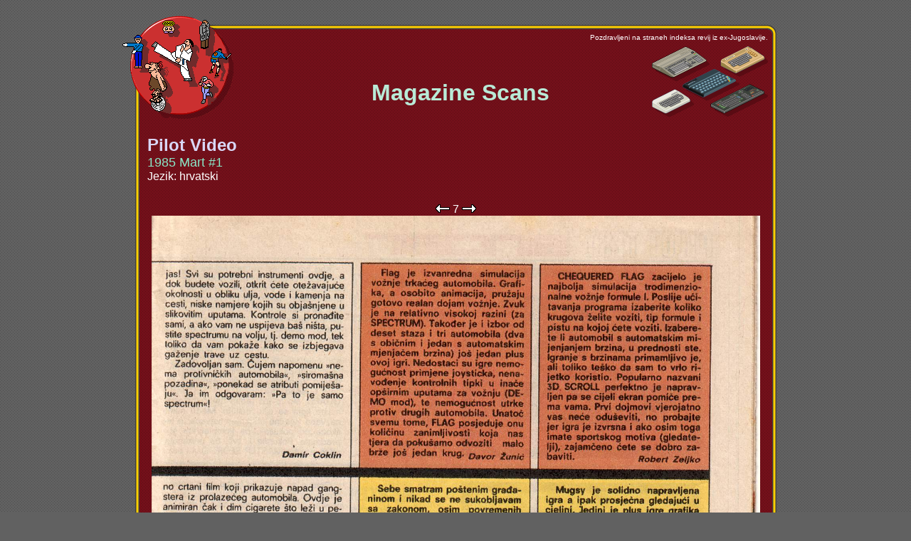

--- FILE ---
content_type: text/html; charset=Windows-1250
request_url: http://retrospec.sgn.net/users/tomcat/yu/magshow.php?auto=&page=7&all=PV_85_03
body_size: 1408
content:
<!DOCTYPE HTML PUBLIC "-//W3C//DTD HTML 4.0 Transitional//EN">
<html xmlns="http://www.w3.org/1999/xhtml" xml:lang="sl" lang="sl" dir="ltr">

<title>ex-YU Racunalniska Scena</title>
<meta http-equiv="Content-Type" content="text/html; charset=utf-8" />
<META HTTP-EQUIV="Pragma" CONTENT="no-cache">
<META HTTP-EQUIV="Expires" CONTENT="-1">
<head>
    <link href="yu.css" type="text/css" rel="StyleSheet">

<div style="position:absolute; top:0; height:100%; padding:0 0 1px">&nbsp;</div>

</head>

<body bgcolor="#616161" background="gfx/gray-back.gif" marginwidth="20" marginheight="19" leftmargin="20" topmargin="19">

<div align="center">

<table width="921" cellpadding="0" cellspacing="0" border="0">
<tr>
    <td></td>
    <td align="left"><img src="gfx/1t.gif" width="12" height="1"><img src="gfx/logo-t2.gif" width="150" height="16" alt="" border="0"></td>
    <td><img src="gfx/1t.gif" width="30" height="1"></td>
</tr>
<tr>
    <td valign="top"><img src="gfx/1t.gif" width="1" height="12"><br><img src="gfx/logo-l2.gif" width="30" height="120" alt="" border="0"></td>
    <td background="gfx/red-back.gif">
    <table width="901" cellpadding="0" cellspacing="0" border="0">
    <tr>
        <td width="12"><img src="gfx/logo-tl.gif" width="12" height="12" alt="" border="0"></td>
        <td width="877" background="gfx/c-t.gif" align="left"><img src="gfx/logo-t1.gif" width="150" height="12" alt="" border="0"></td>
        <td width="12"><img src="gfx/c-tr.gif" width="12" height="12" alt="" border="0"></td>
    </tr>
    <tr>
        <td background="gfx/c-l.gif" valign="top"><img src="gfx/logo-l1.gif" width="12" height="120" alt="" border="0"></td>
        <td><table width="100%" cellpadding="0" cellspacing="0" border="0">
        <tr>
            <td width="1%" rowspan="2" valign="top"><a href="index.php"><img src="gfx/logo-1.gif" width="150" height="120" alt="" border="0"></a></td>
            <td width="100%" valign="top" align="right"><font size="1">Pozdravljeni na straneh indeksa revij iz ex-Jugoslavije.</font></td>
        </tr>
        <tr>
            <td align="right">
                <table width="100%" cellpadding="0" cellspacing="0" border="0">
                    <tr>
                    <td align="center" width="99%"><p><p><br><br>
                        <b> <font size="6" COLOR="b9ead7"> &nbsp;&nbsp; Magazine Scans</font></b>
                    </td>
                    <td align="right" width="1%">
                       <img src="gfx/IsoMisc.gif" width="163" height="104" alt="" border="0">
                    </td>
                    </tr>
                </table>
            </td>
        </tr>
        </table>
        <br>
        <table width="100%" cellpadding="0" cellspacing="0" border="0">


    			<table width="100%" cellpadding="0" cellspacing="5" border="0">
    			<tr align="left">
            			<td align="left" width="100%" valign="top">
    			                <table width="100%" cellpadding="0" cellspacing="0" border="0">
            			                <tr><td width="100%"><a href="magshow.php?all=PV_85_03"><font size="5" COLOR="d9d7f7"><b>Pilot Video</b></a></font></td></tr>
    	        		                <tr><td><a href="magshow.php?all=PV_85_03"><font size="4" COLOR="89e7c7">1985 Mart #1</font></a></td></tr>
    	        		                <tr><td><font size="3">Jezik: hrvatski</font></td></tr>
            			        </table>
             			</td>
    			</tr>
    			</table>
    
    <br>
    
              
        			<table width="100%" cellpadding="0" cellspacing="5" border="0">
        			<tr align="center">
    <td align="center"><a href="magshow.php?auto=&page=6&all=PV_85_03"><img width="20" height="12" border="0" src="gfx/pageback.gif"></a> <a href="magshow.php?auto=&all=PV_85_03">7</a> <a href="magshow.php?auto=&page=8&all=PV_85_03"><img width="20" height="12" border="0" src="gfx/pagenext.gif"></a><br><a href="http://retrospec.elite.org/pcsux/SK/PV/03/PV_85_03_007.jpg"><img width="855" border="0" src="http://retrospec.elite.org/pcsux/SK/PV/03/PV_85_03_007.jpg"></a><br><a href="magshow.php?auto=&page=6&all=PV_85_03"><img width="20" height="12" border="0" src="gfx/pageback.gif"></a> <a href="magshow.php?auto=&all=PV_85_03">7</a> <a href="magshow.php?auto=&page=8&all=PV_85_03"><img width="20" height="12" border="0" src="gfx/pagenext.gif"></a><br></td>
              </tr>
            </table>
                   



<br>
<center><A HREF="javascript:history.go(-1)"><img src="gfx/back.gif" width="52" height="12" alt="" border="0"></a></center>

            <!-- /CONTENT -->

</td>
        <td background="gfx/c-r.gif"><img src="gfx/c-r.gif" width="12" height="12" alt="" border="0"></td>
    </tr>
    <tr>
        <td><img src="gfx/c-bl.gif"></td>
        <td background="gfx/c-b.gif"><img src="gfx/c-b.gif" width="12" height="12" alt="" border="0"></td>
        <td><img src="gfx/c-br.gif"></td>
    </tr>
    </table>
    </td></tr>
    </table>
    </td>
    <td></td>
</tr>

<tr>
    <td colspan="3" align="center"><a href="mailto:tomcat@sgn.net"><img src="gfx/tc.gif" width="50" height="26" vspace="8" border="0"></a></td>
</tr>
</table>

</div>

</body>
<HEAD>
<META HTTP-EQUIV="Pragma" CONTENT="no-cache">
<META HTTP-EQUIV="Expires" CONTENT="-1">
</HEAD>
</html>
